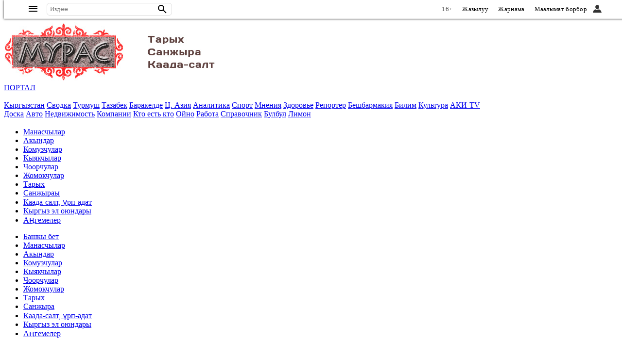

--- FILE ---
content_type: text/html; charset=utf-8
request_url: https://muras.turmush.kg/cat:9
body_size: 82174
content:
<!DOCTYPE html>
<html lang="kg" data-version="2">
<head>
    <title>Мурас - Баракелде</title>
    <meta http-equiv="content-type" content="text/html; charset=utf-8"/>
    <script src="//static.akipress.org/plugin/jquery/jquery-1.7.1.min.js"></script>
    <link type="image/x-icon" href="//static.akipress.org/aimak.kg/turmush_favicon.png" rel="icon">
    <!--    <link rel="icon" href="http://barakelde.org/favicon.png" type="image/png">-->
    <link rel="stylesheet" href="/uiall-font/fontello_all/css/fontello.css" type="text/css" media="all"/>
    <!--[if IE 7]>
    <link rel="stylesheet" href="/uiall-font/fontello_all/css/fontello-ie7.css">
    <![endif]-->
    <link rel="stylesheet" href="//akipress.org/uiall-font/usernews/style/muras-style.css" type="text/css" media="all">
    <meta property="og:image" content="http://reporter.akipress.org/ui-img/akipress_social_logo.jpg"/>
    <!--    <meta name="viewport" content="width=device-width, initial-scale=1, maximum-scale=1, user-scalable=no">-->
    <meta name="viewport" content="width=device-width, initial-scale=1">
    <script type='text/javascript'>
        var news = '';
        var api_id = '';
    </script>
    <script>
        (function (i, s, o, g, r, a, m) {
            i['GoogleAnalyticsObject'] = r;
            i[r] = i[r] || function () {
                (i[r].q = i[r].q || []).push(arguments)
            }, i[r].l = 1 * new Date();
            a = s.createElement(o),
                m = s.getElementsByTagName(o)[0];
            a.async = 1;
            a.src = g;
            m.parentNode.insertBefore(a, m)
        })(window, document, 'script', '//www.google-analytics.com/analytics.js', 'ga');
        ga('create', 'UA-179005-26', 'akipress.org');
        ga('send', 'pageview');
    </script>
    <script async defer crossorigin="anonymous" src="https://connect.facebook.net/ky_KG/sdk.js#xfbml=1&version=v7.0" nonce="MpvoJU80"></script>
    <script async src='//online.akipress.org/counter/?getjs&v1_3'></script>
        <link rel='stylesheet' href='/uiall-css/aki_cast/2/css.css?1'>
        <script type='text/javascript' src='/uiall-css/aki_cast/2/js.js?11'></script>
        <link rel='stylesheet' type='text/css' href='/uiall-css/aki_gallery/aki_gallery.css?1'>
        <script src='/uiall-css/aki_gallery/aki_gallery.js?11'></script>
            <script async src="https://www.googletagmanager.com/gtag/js?id=G-ZMW4L3KL6T"></script>
    <script>window.dataLayer = window.dataLayer || []; function gtag(){dataLayer.push(arguments);} gtag('js', new Date()); gtag('config', 'G-ZMW4L3KL6T');</script>
</head>
<body>
<script type="text/javascript">
    $(function() {
        const $menu = $('.l');
        $(document).mouseup(e => {
            if (!$menu.is(e.target) && $menu.has(e.target).length === 0) { // if the target of the click isn't the container nor a descendant of the container
                 $menu.find(".openCloseElem").each(function () {
                    document.getElementById(this.id).classList.add('nav-hide');
                });
            }
        });
	$(".openCloseElemBtn").click(function () { 
		var elem = $(this).next().attr("id");
            	var menuElem = document.getElementById(elem);
          	if(menuElem.className.indexOf('nav-hide') > 0) {
			$menu.find(".openCloseElem").each(function () {
                    		document.getElementById(this.id).classList.add('nav-hide');
                	});
-               	menuElem.classList.remove('nav-hide');
		} else {            
            		menuElem.classList.add('nav-hide');
          	}
        });
        /*$menu.mouseenter(function () {
            var elem = $(this).find(".openCloseElem").attr("id");
            var menuElem = document.getElementById(elem);
            menuElem.classList.remove('nav-hide');
        });
        $('.l').mouseleave(function () {
            var elem = $(this).find(".openCloseElem").attr("id");
            var menuElem = document.getElementById(elem);
            menuElem.classList.add('nav-hide');
        });*/
        var searchFieldWidth = 180;
        $(".crosstop-search input[type=text]").focusin(function () {
            if($(window).width() < 740) {
                $(".crosstop-search").animate({
                    "width": "100%",
                    "margin-left": 0
                });
                $(".cl").css({display: "none"});
            }
        });
        $(".crosstop-search input[type=text]").focusout(function (){
            if($(window).width() < 740) {
                $(".crosstop-search").animate({
                    "width": searchFieldWidth + "px",
                    "margin-left": "38px"
                });
                $(".cl").css({display: "block"});
            }       
    		});
    });
</script>
<style>
	.crosstop ul, .crosstop ul li {
		padding: 0;
		margin: 0;
		list-style: none;
	}
	.crosstop ul a {
		color: #000;
		text-decoration: none;
	}
	.crosstop-fixed {
		height: 38px;
	}
    .crosstop {
        margin: 0 auto;
        width: 100%;
        position: fixed;
        z-index: 11;
        height: 38px;
        line-height: 38px;
        background-color: #fff;
        border-bottom: 1px solid #e6e6e6;
        font-family: opensans;
        font-size: 13px;
        top:0;
        box-shadow: 0 0 4px rgba(0,0,0,0.8);
    }
    .crosstopBody {
        max-width:1200px; 
        margin:0 auto;
        position: relative;
    }
    .crosstop ul.menuRight {
        display: flex;
        justify-content: flex-end;
        float: right;
    }
    .crosstop .iconInHeader .user {
        background-image: url("/uiall-img/whoiswho/userFilled.svg");
        height: 18px;
        position: absolute;
        top: 10px;
        width: 18px;
        background-repeat: no-repeat;
        background-size: contain;
        cursor: pointer;
        right: 25px;
    }
    .crosstop .iconInHeader:hover .user {
        background-image:url("/uiall-img/whoiswho/user.svg");
    }
    .crosstop ul.menuRight > li {
        border-bottom: medium none transparent;
        color: #333;
        font-size: 1em;
        height: auto;
        letter-spacing: 0.3px;
        padding: 0 10px;
        line-height: 38px;
        display: inline;
    }
    .crosstop ul.menuRight > li a:hover {
        border-bottom: 2px solid #333;
    }
    #crosstop-enter-form, #crosstopUserInfo {
        position: absolute;
        width: 250px;
        right: 0;
        background-color: #fff;
        border: 1px solid #e6e6e6;
        border-top-width: 0;
        overflow: hidden;
        padding: 0;
        top: 38px;
        z-index: 99;
        line-height:1.5;
    }
    #crosstop-enter-form > div{
        padding:10px;
        overflow:hidden;
    }
    #crosstop-enter-form input[type="text"], #crosstop-enter-form input[type="password"] {
        width: 100%;
        border: 1px solid #CCC;
        box-sizing: border-box;
        -moz-box-sizing: border-box;
        -webkit-box-sizing: border-box;
        -ms-box-sizing: border-box;
        padding: 5px 10px;
        margin:5px 0;
        border-radius: 4px;
        -moz-border-radius: 4px;
        -webkit-border-radius: 4px;
        -khtml-border-radius: 4px;
    }
    #crosstop-enter-form input[type="submit"]{
        background: #d32323;
        color: white;
        float: left;
        padding: 10px 15px;
        border: none;
    }
    #crosstop-enter-form input[type="submit"]:hover{
        background: #FC7573;
    }
    #crosstop-enter-form > div > div{
        float:right;
    }
    #crosstop-enter-form > div > div > div > a{
        font-size: 11px!important;
        line-height: 1.5;
    }
    .crosstop-search {
        float: left;
        margin: 6px 0 6px 38px;   
        width: 250px;
	line-height: 1;
    }
    .crosstop-search form {
        -webkit-box-sizing: border-box;
        -moz-box-sizing: border-box;
        box-sizing: border-box;
        margin: 0;
        background: transparent;
        position: relative;
        line-height: 16px;
        color: #000;
        display: inline-block;
        width:100%;
    }
    .crosstop-search input[type="text"] {
        font-family: inherit;
        font-size: 1em;
        line-height: 18px;
        display: inline-block;
        padding: 3px 0 3px 6px;
        border: 1px solid #ddd;
        border-radius: 6px;
        width: 100%;
        background-color: #fff;
    }
    .crosstop-search button {
        display: inline-block;
        position: absolute;
        top: 1px;
        right: 0;
        vertical-align: middle;
        overflow: visible;
        background: transparent;
        border: 0 none;
        margin: 0;
        padding: 0;
        cursor: pointer;
        outline: 0;
        -webkit-appearance: button;
    }
    .crosstop .nav svg { width:24px; height:24px; }
    .crosstop .nav button, .crosstop .iconInHeader {
        position: absolute;
        z-index: 1;
        overflow: visible;
        background: transparent;
        border: 0 none;
        padding: 0;
        cursor: pointer;
        outline: 0;
        -webkit-appearance: button;
        height: 38px;
        width: 50px;
        margin: 0 0 0 -15px;
        line-height: 1;
    }
    .crosstop .nav .sr-only {
        position: absolute;
        width: 1px;
        height: 1px;
        margin: -1px;
        overflow: hidden;
        padding: 0;
        border: 0 none;
        clip: rect(0px,0px,0px,0px);
    }
    .crosstop .nav .projects-nav {
        width: 500px;
        max-width: 100%;
        max-height: 100%;
        position: absolute;
        top: 38px;
        left: 0;
        z-index: 1;
    }
    .crosstop .nav ul.menu-row {
        margin: 0;
        padding: 14px 10px 4px;
        border: 1px solid rgba(97,97,97,0.2);
        overflow: hidden;
        background-color:#fff;
    }
    .crosstop .nav ul.menu-row:first-child {
        border-bottom: 1px solid #e6e6e6;
        border-top: none;
    }
    .crosstop .nav ul.menu-row:last-child {
        padding-top: 8px;
        padding-bottom: 10px;
        border-top: none;
    }
    .crosstop .nav ul.menu-row li {
        float: left;
        width: 50%;
    }
    .crosstop .nav ul.menu-row a, #crosstopUserInfo ul li {
        color: #616161;
        display: block;
        padding: 4px 0;
        margin: 0 8px;
        line-height: 22px;
    }
    .crosstop .nav ul.menu-row a:hover {
        color: #333;
    }
    .crosstop .nav-hide {
        display: none;
    }
    .crosstop .av {
        width: auto;
        height: 36px;
        border-radius: 50%;
        margin: 2px;
        cursor: pointer;
    }
    #crosstopUserInfo {
        width: auto;
        padding: 10px;
    }
    .crosstop .bold {
        font-weight: bold;
    }
    .crosstop .age {
    	color: #666!important;
    }
@font-face {font-family:"opensans";font-weight: normal;src: url(https://static.akipress.org/uiall-font/fonts/wfo-OpenSans-Regular.woff);font-display: swap;}
@font-face {font-family:"opensans";font-weight: bold;src: url(https://static.akipress.org/uiall-font/fonts/wfo-OpenSans-Bold.woff);font-display: swap;}
@font-face {font-family:"opensans";font-style:italic;src: url(https://static.akipress.org/uiall-font/fonts/wfo-OpenSans-Italic.woff);font-display: swap;}
    @media (max-width: 1500px) {
        .crosstopBody { width: 100%; }
        .crosstopBody > div { margin: 0 10px; }
         
    }
    @media (max-width: 1040px) {
        .hideLink { display: none!important; }
    }
    @media (max-width: 740px) {
        .crosstop-search { width: 130px; }
    }

</style>
<div class='crosstop-fixed'><div class='crosstop'>
<div class='crosstopBody'>
<div>
<div class='nav l cl'>                
	<button class='openCloseElemBtn'><svg viewBox='0 0 24 24' xmlns='http://www.w3.org/2000/svg'><path d='M0 0h24v24H0z' fill='none'></path><path d='M3 18h18v-2H3v2zm0-5h18v-2H3v2zm0-7v2h18V6H3z'></path></svg></button>
	<div class='projects-nav nav-hide openCloseElem' id='crosstopMenu'>
		<ul class='menu-row'>
			<li><a href='//akipress.org/kg/?place=crosstop'>Портал</a></li>
                        <li><a href='//kg.akipress.org/?place=crosstop'>Кыргызстан</a></li>
                        <li><a href='//svodka.akipress.org/?place=crosstop'>Сводка</a></li>
                        <li><a href='//www.turmush.kg/ru/?place=crosstop'>Турмуш</a></li>
                        <li><a href='//www.tazabek.kg/?place=crosstop'>Tazabek</a></li>
                        <li><a href='//www.ca-news.org/?place=crosstop'>Ц. Азия</a></li>
                        <li><a href='//analitika.akipress.org/?place=crosstop'>Аналитика</a></li>
                        <li><a href='//sport.akipress.org/?place=crosstop'>Спорт</a></li>
                        <li><a href='//www.limon.kg/?place=crosstop'>Лимон</a></li>
                        <li><a href='//zdorovie.akipress.org/?place=crosstop'>Здоровье</a></li>
                        <li><a href='//culture.akipress.org/?place=crosstop'>Культура</a></li>
                        <li><a href='//bilim.akipress.org/ru/?place=crosstop'>Билим</a></li>
                        <li><a href='//reporter.akipress.org/?place=crosstop'>Репортер</a></li>
                        <li><a href='//skazki.akipress.org/?place=crosstop'>Бешбармакия</a></li>
                        <li><a href='//eco.akipress.org/?place=crosstop'>Экология</a></li>
                        <li><a href='//akipress.com/?place=crosstop'>News</a></li>
                </ul>
		<ul class='menu-row'>
			<li><a href='//doska.kg/?place=crosstop'>Доска</a></li>
                        <li><a href='//auto.doska.kg/?place=crosstop'>Авто</a></li>
                            <li><a href='//www.doska.kg/rubrica:117/?place=crosstop' target='_blank'>Недвижимость</a></li>
                            <li><a href='//www.tazabek.kg/profiles/?place=crosstop' target='_blank'>Компании</a></li>
                        <li><a href='//who.ca-news.org/?place=crosstop'>Кто есть кто</a></li>
                        <li><a href='//mnenie.akipress.org/?place=crosstop'>Мнения читателей</a></li>
                        <li><a href='//akipress.org/oino/?place=crosstop'>Ойно</a></li>
                        <li><a href='//resume.doska.kg/?place=crosstop'>Работа</a></li>
                            <li><a href='//yellowpages.akipress.org/?place=crosstop' target='_blank'>Справочник</a></li>
                        <li><a href='//tv.akipress.org/?place=crosstop'>АКИ-TV</a></li>
                        <li><a href='//barakelde.org/?place=crosstop'>Баракелде</a></li>
                        <li><a href='//bulbul.kg/?place=crosstop'>Булбул</a></li>
                        <li><a href='//subscribe.akipress.org/?place=crosstop'>Жазылуу</a></li>
                        <li><a href='http://reklama.akipress.org/price:2#child_20'>Жарнама</a></li>
                        <li><a href='//presscenter.akipress.org/?place=crosstop'>Маалымат борбор</a></li>
                        
								
								
		</ul>
	</div>
</div>

<div  class='crosstop-search'><form method='POST' action='/cat:9'><input type='text' name='find' placeholder='Издөө' value=''><button title='Издөө' type='submit' role='button'><svg style='width:24px;height:24px;display:block;' viewBox='0 0 24 24' xmlns='http://www.w3.org/2000/svg'><path d='M9.5,3A6.5,6.5 0 0,1 16,9.5C16,11.11 15.41,12.59 14.44,13.73L14.71,14H15.5L20.5,19L19,20.5L14,15.5V14.71L13.73,14.44C12.59,15.41 11.11,16 9.5,16A6.5,6.5 0 0,1 3,9.5A6.5,6.5 0 0,1 9.5,3M9.5,5C7,5 5,7 5,9.5C5,12 7,14 9.5,14C12,14 14,12 14,9.5C14,7 12,5 9.5,5Z'></path></svg></button></form></div>
<ul class='menuRight'>
	<li class='cl age'>16+</li>
	<li class='hideLink'><a href='//subscribe.akipress.org/?place=crosstop'>Жазылуу</a></li>
	<li class='hideLink'><a href='http://reklama.akipress.org/price:2#child_20'>Жарнама</a></li>
	<li class='hideLink'><a href='//presscenter.akipress.org/?place=crosstop'>Маалымат борбор</a></li>
   
	
	
	 <li class='l cl'>
		<button class='iconInHeader openCloseElemBtn'><span class='user'></span></button> 
		<div id='crosstopAuth' class='openCloseElem nav-hide'>            
			<form id='crosstop-enter-form' method='POST' action='/yellow.aki/regauth1.php'>
				<input type='hidden' name='_import_redirect' value='muras.turmush.kg/cat:9'>
				<div>
					<input type='text' name='_am' placeholder='Email' value=''>
				 	<input type='password' name='_ap' placeholder='Сыр белги' value=''>
					<p style='margin: 5px 0;'><input type='checkbox' name='_ar' >Бөлөк компьютер</p>
					<input type='submit' class='crosstop-auth' value='Кирүү'> 
					<div>
						<div><a href='/cat:9/account/#forg'>Паролду унуттунузбу?</a></div>
						<div><a href='/cat:9/account/#reg'>Каттoо</a></div>
					</div>
					<div style='clear: both'></div>
				</div>				
			</form>
		</div>						
	</li>
</ul>
</div>
</div>
</div>
</div>

<div id="wrapper">

    <!-- Header -->
    <div id="header">
        <a href='/' title="Мурас">
            <img src="//static.akipress.org/img/barakelde/logo.jpg">
        </a>
    </div>
    <!-- end Header -->

    	<div class="crossprj-c1"><div class="crossprj1">
		<a href="http://akipress.org/" class="crossprj1-main">ПОРТАЛ</a>
		<div class="crossprj1-arrow">&nbsp;</div>
		<a href="http://kg.akipress.org/" target="_blank" class="crossprj1-link crossprj1-link-noborder">Кыргызстан</a>
		<a href="http://svodka.akipress.org/" target="_blank" class="crossprj1-link">Сводка</a>
		<a href="http://www.turmush.kg/ru/" target="_blank" class="crossprj1-link">Турмуш</a>
		<a href="http://www.tazabek.kg/" target="_blank" class="crossprj1-link">Тазабек</a>
		<a href="http://www.barakelde.org/" target="_blank" class="crossprj1-link">Баракелде</a>
		<a href="http://centralasia.media/" target="_blank" class="crossprj1-link">Ц. Азия</a>
		<a href="http://analitika.akipress.org/" target="_blank" class="crossprj1-link">Аналитика</a>
		<a href="http://sport.akipress.org/" target="_blank" class="crossprj1-link">Спорт</a>
		<a href="http://mnenie.akipress.org/" target="_blank" class="crossprj1-link">Мнения</a>
		<a href="http://zdorovie.akipress.org/" target="_blank" class="crossprj1-link">Здоровье</a>
		<a href="http://reporter.akipress.org/" target="_blank" class="crossprj1-link">Репортер</a>
		<a href="http://skazki.akipress.org/" target="_blank" class="crossprj1-link">Бешбармакия</a>
		<a href="http://bilim.akipress.org/ru/" target="_blank" class="crossprj1-link">Билим</a>
		<a href="http://culture.akipress.org/" target="_blank" class="crossprj1-link">Культура</a>
		<a href="http://tv.akipress.org/" target="_blank" class="crossprj1-link">АКИ-TV</a>
		<div style="clear:both;"></div>
	</div></div>

	<div class="crossprj-c1"><div class="crossprj2">
		<a href="http://www.doska.kg/" target="_blank">Доска</a>
		<a href="http://auto.doska.kg/" target="_blank">Авто</a>
		<a href="http://www.doska.kg/cat:117/" target="_blank">Недвижимость</a>
		<a href="http://profiles.tazabek.kg/" target="_blank">Компании</a>
		<a href="http://who.ca-news.org/" target="_blank">Кто есть кто</a>
		<a href="http://akipress.org/oino/" target="_blank">Ойно</a>
		<a href="http://resume.doska.kg/" target="_blank">Работа</a>
		<a href="http://yellowpages.akipress.org/" target="_blank">Справочник</a>
		<a href="http://www.bulbul.kg/" target="_blank">Булбул</a>
		<a href="http://www.limon.kg/" target="_blank">Лимон</a>
		<div style="clear:both;"></div>
	</div></div>

    <!-- Response menu -->
    <div class="nav-primary">
        <h3>
            <div></div>
            <div></div>
            <div></div>
        </h3>
        <ul>
            <li><a href="/cat:11">Манасчылар</a></li>
            <li><a href="/cat:1">Акындар</a></li>
            <li><a href="/cat:2">Комузчулар</a></li>
            <li><a href="/cat:3">Кыякчылар</a></li>
            <li><a href="/cat:4">Чоорчулар</a></li>
            <li><a href="/cat:5">Жомокчулар</a></li>
            <li><a href="/cat:6">Тарых</a></li>
            <li><a href="/cat:7">Санжыраы</a></li>
            <li><a href="/cat:8">Каада-салт, үрп-адат</a></li>
            <li><a href="/cat:9">Кыргыз эл оюндары</a></li>
            <li><a href="/cat:10">Аңгемелер</a></li>
                    </ul>
    </div>
    <!-- End Response menu -->

    <!-- Content -->
    <div id="content">
        <!-- Левый сайдбар-->
        <div id="left-sidebar" class="block">
            <div class="cat-name sidebar-block">
                <ul>
                    <li><a href="/">Башкы бет</a></li>
                    <li><a href="/cat:11/">Манасчылар</a></li>
                    <li><a href="/cat:1">Акындар</a></li>
                    <li><a href="/cat:2">Комузчулар</a></li>
                    <li><a href="/cat:3">Кыякчылар</a></li>
                    <li><a href="/cat:4">Чоорчулар</a></li>
                    <li><a href="/cat:5">Жомокчулар</a></li>
                    <li><a href="/cat:6">Тарых</a></li>
                    <li><a href="/cat:7">Санжыра</a></li>
                    <li><a href="/cat:8">Каада-салт, үрп-адат</a></li>
                    <li><a href="/cat:9">Кыргыз эл оюндары</a></li>
                    <li><a href="/cat:10">Аңгемелер</a></li>
                </ul>
            </div>
            <div class="cat-name sidebar-block">
                <h3 class="sidebar-block-title">Категориялар</h3>
                <ul>
                    <li><a href="http://muras.turmush.kg">Мурас</a></li>
                    <li><a href="http://oipikir.turmush.kg">Ой - пикир</a></li>
                    <li><a href="http://mnenie.akipress.org">Мнения</a>
                    <li><a href="http://kgcode.akipress.org">Код кыргызов</a></li>
                    <li><a href="http://kghistory.akipress.org">История Кыргызстана и кыргызов</a></li>
                </ul>
            </div>

            <!-- Блок отсортированные по просмотром и комментариям -->
                        <div class='sidebar-block'>
                <div id="tabs" class="tab1">
                    <!--                    <a href="#" class="tab1"><span>Коп окулду</span></a>-->
                    <!--                    <a href="#" class="tab2"><span>Талкууланды</span></a>-->

                    <div style="clear: both"></div>
                    <div class="tab1">
                        <div class='row-sidebar-block'>
          <div class='lnews-date'>28.02.2018</div>
          <a href='//muras.turmush.kg/unews/un_post:10539/?from=muras&place=rblock'>
            <div class='lnews-author'>Ташманбет Кененсариев</div>
            <div class='lnews-title'>Нүсүп Миңбашы: Мамлекеттик ишмер жана тарыхый инсан (1-макала)</div>
          </a>
          <div class='count-info'>
            
           <i class='icon-eye-outline views'>582721</i>
          </div>
          </div><div class='row-sidebar-block'>
          <div class='lnews-date'>28.02.2018</div>
          <a href='//muras.turmush.kg/unews/un_post:10540/?from=muras&place=rblock'>
            <div class='lnews-author'>Ташманбет Кененсариев</div>
            <div class='lnews-title'>Нүсүп Миңбашы: Мамлекеттик ишмер жана тарыхый инсан (2-макала)</div>
          </a>
          <div class='count-info'>
            
           <i class='icon-eye-outline views'>577157</i>
          </div>
          </div><div class='row-sidebar-block'>
          <div class='lnews-date'>06.10.2023</div>
          <a href='//muras.turmush.kg/unews/un_post:35792/?from=muras&place=rblock'>
            <div class='lnews-author'>Орунбай Ахмедов, тарыхчы</div>
            <div class='lnews-title'>Чапкылдыктар баяны</div>
          </a>
          <div class='count-info'>
            
           <i class='icon-eye-outline views'>484669</i>
          </div>
          </div><div class='row-sidebar-block'>
          <div class='lnews-date'>22.04.2021</div>
          <a href='//muras.turmush.kg/unews/un_post:21286/?from=muras&place=rblock'>
            <div class='lnews-author'>Ахмедов Орунбай Козубаевич</div>
            <div class='lnews-title'>Курманбек баатыр жана «Курманбек» эпосу</div>
          </a>
          <div class='count-info'>
            
           <i class='icon-eye-outline views'>405100</i>
          </div>
          </div><div class='row-sidebar-block'>
          <div class='lnews-date'>16.02.2021</div>
          <a href='//muras.turmush.kg/unews/un_post:19122/?from=muras&place=rblock'>
            <div class='lnews-author'>Закирбек Эралиев</div>
            <div class='lnews-title'>Жусуп Баласагын жана Абулкасим Фердауси</div>
          </a>
          <div class='count-info'>
            
           <i class='icon-eye-outline views'>355492</i>
          </div>
          </div><div class='row-sidebar-block'>
          <div class='lnews-date'>03.12.2020</div>
          <a href='//muras.turmush.kg/unews/un_post:18469/?from=muras&place=rblock'>
            <div class='lnews-author'>Саясат илимдеринин доктору, коомдук ишмер Ж.Сааданбеков</div>
            <div class='lnews-title'><b>Мурас</b>:Манастын философиясы</div>
          </a>
          <div class='count-info'>
            
           <i class='icon-eye-outline views'>347957</i>
          </div>
          </div>                    </div>
                </div>
            </div>
        </div>

        <!-- правый сайдбар -->
        <div id="right-sidebar" class="block">

            <!-- Блок с кнопка добавить свою новость -->
                            <div class='sidebar-block add-mnenie-block'>
                    <a href="/unews/un_add" class="link-bth">Пикир кошуу</a>
                </div>
            
            <!-- Статьи автора -->
            
            <!-- БЛок авторы -->
            <div class='sidebar-block'>
                <h3 class='sidebar-block-title'>Авторлор</h3><div>
        <a href='/find:Кыргыздын улуттук оюндары:/author''>
        <div>Кыргыздын улуттук оюндары: <span class='badge'>21</span></div>
        </a><br/>
        </div>
    <div>
        <a href='/find:Белек Солтоноев/author''>
        <div>Белек Солтоноев <span class='badge'>11</span></div>
        </a><br/>
        </div>
    <div>
        <a href='/unews/un_user:87674480'>
        <div>Кыргыйбек Молдожунусов <span class='badge'>10</span></div>
        </a><br/>
        </div>
    <div>
        <a href='/find:Т.Кененсариев, тарых илимдеринин доктору, профессор/author''>
        <div>Т.Кененсариев, тарых илимдеринин доктору, профессор <span class='badge'>10</span></div>
        </a><br/>
        </div>
    <div>
        <a href='/find:Зарлык Бекбоев/author''>
        <div>Зарлык Бекбоев <span class='badge'>8</span></div>
        </a><br/>
        </div>
    <div>
        <a href='/find:Кайнарбек Бийлибаев/author''>
        <div>Кайнарбек Бийлибаев <span class='badge'>8</span></div>
        </a><br/>
        </div>
    <div>
        <a href='/unews/un_user:87675576'>
        <div>Кайнарбек Бийлибаев <span class='badge'>7</span></div>
        </a><br/>
        </div>
    <div>
        <a href='/unews/un_user:10029498'>
        <div>Кайырбек Конурбаев <span class='badge'>6</span></div>
        </a><br/>
        </div>
    <div>
        <a href='/find:Санжырачы Үсөйүн ажы/author''>
        <div>Санжырачы Үсөйүн ажы <span class='badge'>6</span></div>
        </a><br/>
        </div>
    <div>
        <a href='/find:Байас Турал/author''>
        <div>Байас Турал <span class='badge'>5</span></div>
        </a><br/>
        </div>
    <div class='btn-link'><a href='/unews/un_user'>бардык авторлор</a></div>            </div>

            <!-- Блок  Последние статьи  -->
            <!--            -->            <!--            -->            <!--                <div class="sidebar-block">-->
            <!--                    -->            <!--                </div>-->
            <!--            -->
                                        <div class="sidebar-block">
                    <h3 class='sidebar-block-title'><a href="//oipikir.barakelde.org/?from=muras&place=rblock">Ой - пикир</a></h3><div class='row-sidebar-block'>
          <div class='lnews-date'>15.04.2023</div>
          <a href='//oipikir.turmush.kg/unews/un_post:30644/?from=muras&place=rblock'>
            <div class='lnews-author'>Айбек Шамшыкеев</div>
            <div class='lnews-title'>Улуттук илимдер академиясына урулган сокку- өлкөнүн өнүгүүсүнө тоодой тосколдук жаратат</div>
          </a>
          <div class='count-info'>
            
           <i class='icon-eye-outline views'>367863</i>
          </div>
          </div><div class='row-sidebar-block'>
          <div class='lnews-date'>17.08.2022</div>
          <a href='//oipikir.turmush.kg/unews/un_post:24823/?from=muras&place=rblock'>
            <div class='lnews-author'>Маркабай Ааматов</div>
            <div class='lnews-title'>Өзөк өрттөгөн өкүт. Тилек Мураталиевди эскерүү-эссе</div>
          </a>
          <div class='count-info'>
            
           <i class='icon-eye-outline views'>335914</i>
          </div>
          </div><div class='row-sidebar-block'>
          <div class='lnews-date'>14.08.2024</div>
          <a href='//oipikir.turmush.kg/unews/un_post:40792/?from=muras&place=rblock'>
            <div class='lnews-author'>Калдыбаева Айчүрөк Токтополотовна</div>
            <div class='lnews-title'>Алтын сертификат бүтүрүүчүлөрдүн сапарынын аягы эмес, башталышы</div>
          </a>
          <div class='count-info'>
            
           <i class='icon-eye-outline views'>304559</i>
          </div>
          </div><div class='row-sidebar-block'>
          <div class='lnews-date'>24.10.2024</div>
          <a href='//oipikir.turmush.kg/unews/un_post:41502/?from=muras&place=rblock'>
            <div class='lnews-author'>Аманалиев Урмат Олжобекович</div>
            <div class='lnews-title'>Мамлекетти өнүктүрүүнүн негизги күчү мамлекеттик аппараттын эффективдүүлүгүн жогорулатуу: Көйгөйлөр жана аларды чечүүнүн жолдору</div>
          </a>
          <div class='count-info'>
            
           <i class='icon-eye-outline views'>298677</i>
          </div>
          </div>                </div>
            
                                        <div class="sidebar-block">
                    <h3 class='sidebar-block-title'><a href="//kghistory.akipress.org/?from=muras&place=rblock">История Кыргызстана и кыргызов</a></h3><div class='row-sidebar-block'>
          <div class='lnews-date'>10.01.2023</div>
          <a href='//kghistory.akipress.org/unews/un_post:25877/?from=muras&place=rblock'>
            <div class='lnews-author'>Майкл Дромпп</div>
            <div class='lnews-title'>Енисейские кыргызы с древнейших времен до монгольского завоевания</div>
          </a>
          <div class='count-info'>
            
           <i class='icon-eye-outline views'>157584</i>
          </div>
          </div><div class='row-sidebar-block'>
          <div class='lnews-date'>02.04.2023</div>
          <a href='//kghistory.akipress.org/unews/un_post:1788/?from=muras&place=rblock'>
            <div class='lnews-author'>Азамат Казакбаев</div>
            <div class='lnews-title'>К этимологии слов, обозначающих спортивные виды борьбы у кыргызов</div>
          </a>
          <div class='count-info'>
            
           <i class='icon-eye-outline views'>141893</i>
          </div>
          </div><div class='row-sidebar-block'>
          <div class='lnews-date'>01.02.2023</div>
          <a href='//kghistory.akipress.org/unews/un_post:26091/?from=muras&place=rblock'>
            <div class='lnews-author'>Майкл Дромпп</div>
            <div class='lnews-title'>Нарушение орхонской традиции: Присоединение кыргызов к енисейскому региону после 840 года н.э.</div>
          </a>
          <div class='count-info'>
            
           <i class='icon-eye-outline views'>58991</i>
          </div>
          </div><div class='row-sidebar-block'>
          <div class='lnews-date'>30.05.2024</div>
          <a href='//kghistory.akipress.org/unews/un_post:38687/?from=muras&place=rblock'>
            <div class='lnews-author'>Кыргыйбек Молдожунусов</div>
            <div class='lnews-title'>Кыргыз элинин тарыхын узарткан эң эски тарыхый булак: «Му Тяньцзы Чжуань»</div>
          </a>
          <div class='count-info'>
            
           <i class='icon-eye-outline views'>24845</i>
          </div>
          </div>                </div>
            
            <!--            -->            <!--            -->            <!--                <div class="sidebar-block">-->
            <!--                    -->            <!--                </div>-->
            <!--            -->
            <!-- Блок  Последние статьи - Код кыргызов  -->
            <!--            -->            <!--            -->            <!--                <div class="sidebar-block">-->
            <!--                    -->            <!--                </div>-->
            <!--            -->
                                        <div class="sidebar-block">
                    <h3 class='sidebar-block-title'><a href="//kgcode.akipress.org/?from=muras&place=rblock">Код кыргызов</a></h3><div class='row-sidebar-block'>
          <div class='lnews-date'>12.05.2023</div>
          <a href='//kgcode.akipress.org/unews/un_post:31248/?from=muras&place=rblock'>
            <div class='lnews-author'>Асылбек Эшиев</div>
            <div class='lnews-title'>Высший воинский титул в эпосе «Манас»</div>
          </a>
          <div class='count-info'>
            
           <i class='icon-eye-outline views'>188335</i>
          </div>
          </div><div class='row-sidebar-block'>
          <div class='lnews-date'>03.02.2023</div>
          <a href='//kgcode.akipress.org/unews/un_post:26227/?from=muras&place=rblock'>
            <div class='lnews-author'>Асылбек Эшиев</div>
            <div class='lnews-title'>110-й свиток «Исторических записок» Сыма Чияна (145-? гг. до н.э.) в новой кыргызской редакции</div>
          </a>
          <div class='count-info'>
            
           <i class='icon-eye-outline views'>70128</i>
          </div>
          </div><div class='row-sidebar-block'>
          <div class='lnews-date'>18.04.2023</div>
          <a href='//kgcode.akipress.org/unews/un_post:30692/?from=muras&place=rblock'>
            <div class='lnews-author'>Асылбек Эшиев</div>
            <div class='lnews-title'>Молдо Нияздын «Санат дигарасттары» тарыхый-этнографиялык булак катары</div>
          </a>
          <div class='count-info'>
            
           <i class='icon-eye-outline views'>52901</i>
          </div>
          </div><div class='row-sidebar-block'>
          <div class='lnews-date'>03.03.2023</div>
          <a href='//kgcode.akipress.org/unews/un_post:29586/?from=muras&place=rblock'>
            <div class='lnews-author'>Асылбек Эшиев</div>
            <div class='lnews-title'>Островерхий войлочный головной убор</div>
          </a>
          <div class='count-info'>
            
           <i class='icon-eye-outline views'>48177</i>
          </div>
          </div>                </div>
            

        </div>
 

      <div id="center-content">

      <!-- Центральный блок -->
      <div class='news_list'>
        <div class='rowsSliderNews'>
          <div class='date'><span>18.08.2011</span>
          <div class='crossprj1-arrow'>&nbsp;</div>
          </div>
          <a href='/unews/un_post:2861'>
            <b>Кыргыздын улуттук оюндары:</b>
            <div>Опол</div>
          </a>
          <div class='count-info'>
              
                <i class='icon-eye-outline'>24364</i>
          </div>
        </div>
    
        <div class='rowsSliderNews'>
          <div class='date'><span>08.08.2011</span>
          <div class='crossprj1-arrow'>&nbsp;</div>
          </div>
          <a href='/unews/un_post:2848'>
            <b>Кыргыздын улуттук оюндары:</b>
            <div>Корозчо урушмай</div>
          </a>
          <div class='count-info'>
              
                <i class='icon-eye-outline'>24474</i>
          </div>
        </div>
    
        <div class='rowsSliderNews'>
          <div class='date'><span>05.07.2011</span>
          <div class='crossprj1-arrow'>&nbsp;</div>
          </div>
          <a href='/unews/un_post:2824'>
            <b>Кыргыздын улуттук оюндары:</b>
            <div>Чикилдек</div>
          </a>
          <div class='count-info'>
              
                <i class='icon-eye-outline'>26274</i>
          </div>
        </div>
    
        <div class='rowsSliderNews'>
          <div class='date'><span>05.07.2011</span>
          <div class='crossprj1-arrow'>&nbsp;</div>
          </div>
          <a href='/unews/un_post:2821'>
            <b>Кыргыздын улуттук оюндары:</b>
            <div>Токол эчки</div>
          </a>
          <div class='count-info'>
              
                <i class='icon-eye-outline'>55888</i>
          </div>
        </div>
    
        <div class='rowsSliderNews'>
          <div class='date'><span>22.06.2011</span>
          <div class='crossprj1-arrow'>&nbsp;</div>
          </div>
          <a href='/unews/un_post:2803'>
            <b>Кыргыздын улуттук оюндары:</b>
            <div>Бут тепсемей</div>
          </a>
          <div class='count-info'>
              
                <i class='icon-eye-outline'>26855</i>
          </div>
        </div>
    
        <div class='rowsSliderNews'>
          <div class='date'><span>20.06.2011</span>
          <div class='crossprj1-arrow'>&nbsp;</div>
          </div>
          <a href='/unews/un_post:2795'>
            <b>Кыргыздын улуттук оюндары:</b>
            <div>Кыл аркан салмай</div>
          </a>
          <div class='count-info'>
              
                <i class='icon-eye-outline'>23761</i>
          </div>
        </div>
    
        <div class='rowsSliderNews'>
          <div class='date'><span>17.06.2011</span>
          <div class='crossprj1-arrow'>&nbsp;</div>
          </div>
          <a href='/unews/un_post:2790'>
            <b>Кыргыздын улуттук оюндары:</b>
            <div>Тушоо кесмей</div>
          </a>
          <div class='count-info'>
              
                <i class='icon-eye-outline'>25255</i>
          </div>
        </div>
    
        <div class='rowsSliderNews'>
          <div class='date'><span>16.06.2011</span>
          <div class='crossprj1-arrow'>&nbsp;</div>
          </div>
          <a href='/unews/un_post:2785'>
            <b>Кыргыздын улуттук оюндары:</b>
            <div>Теке чабыш</div>
          </a>
          <div class='count-info'>
              
                <i class='icon-eye-outline'>24946</i>
          </div>
        </div>
    
        <div class='rowsSliderNews'>
          <div class='date'><span>16.06.2011</span>
          <div class='crossprj1-arrow'>&nbsp;</div>
          </div>
          <a href='/unews/un_post:2783'>
            <b>Кыргыздын улуттук оюндары:</b>
            <div>Ат үстүндө куржун эңмей</div>
          </a>
          <div class='count-info'>
              
                <i class='icon-eye-outline'>31949</i>
          </div>
        </div>
    
        <div class='rowsSliderNews'>
          <div class='date'><span>15.06.2011</span>
          <div class='crossprj1-arrow'>&nbsp;</div>
          </div>
          <a href='/unews/un_post:2777'>
            <b>Кыргыздын улуттук оюндары:</b>
            <div>Укурук салмай</div>
          </a>
          <div class='count-info'>
              
                <i class='icon-eye-outline'>26772</i>
          </div>
        </div>
    
        <div class='rowsSliderNews'>
          <div class='date'><span>13.06.2011</span>
          <div class='crossprj1-arrow'>&nbsp;</div>
          </div>
          <a href='/unews/un_post:2772'>
            <b>Кыргыздын улуттук оюндары:</b>
            <div>Улак тартыш</div>
          </a>
          <div class='count-info'>
              
                <i class='icon-eye-outline'>28298</i>
          </div>
        </div>
    
        <div class='rowsSliderNews'>
          <div class='date'><span>13.06.2011</span>
          <div class='crossprj1-arrow'>&nbsp;</div>
          </div>
          <a href='/unews/un_post:2770'>
            <b>Кыргыздын улуттук оюндары:</b>
            <div>Элечек чечмей </div>
          </a>
          <div class='count-info'>
              
                <i class='icon-eye-outline'>23453</i>
          </div>
        </div>
    
        <div class='rowsSliderNews'>
          <div class='date'><span>07.06.2011</span>
          <div class='crossprj1-arrow'>&nbsp;</div>
          </div>
          <a href='/unews/un_post:2758'>
            <b>Кыргыздын улуттук оюндары:</b>
            <div>Сөөк сындырмай</div>
          </a>
          <div class='count-info'>
              
                <i class='icon-eye-outline'>23775</i>
          </div>
        </div>
    
        <div class='rowsSliderNews'>
          <div class='date'><span>06.06.2011</span>
          <div class='crossprj1-arrow'>&nbsp;</div>
          </div>
          <a href='/unews/un_post:2751'>
            <b>Кыргыздын улуттук оюндары:</b>
            <div>Жорго салыш</div>
          </a>
          <div class='count-info'>
              
                <i class='icon-eye-outline'>28545</i>
          </div>
        </div>
    
        <div class='rowsSliderNews'>
          <div class='date'><span>06.06.2011</span>
          <div class='crossprj1-arrow'>&nbsp;</div>
          </div>
          <a href='/unews/un_post:2748'>
            <b>Кыргыздын улуттук оюндары:</b>
            <div>Тогуз коргоол</div>
          </a>
          <div class='count-info'>
              
                <i class='icon-eye-outline'>41534</i>
          </div>
        </div>
    
        <div class='rowsSliderNews'>
          <div class='date'><span>31.05.2011</span>
          <div class='crossprj1-arrow'>&nbsp;</div>
          </div>
          <a href='/unews/un_post:2737'>
            <b>Кыргыздын улуттук оюндары:</b>
            <div>Жамбы атмай</div>
          </a>
          <div class='count-info'>
              
                <i class='icon-eye-outline'>24053</i>
          </div>
        </div>
    
        <div class='rowsSliderNews'>
          <div class='date'><span>30.05.2011</span>
          <div class='crossprj1-arrow'>&nbsp;</div>
          </div>
          <a href='/unews/un_post:2733'>
            <b>Кыргыздын улуттук оюндары:</b>
            <div>Баш кийимди уруп түшүрмөй</div>
          </a>
          <div class='count-info'>
              
                <i class='icon-eye-outline'>24313</i>
          </div>
        </div>
    
        <div class='rowsSliderNews'>
          <div class='date'><span>30.05.2011</span>
          <div class='crossprj1-arrow'>&nbsp;</div>
          </div>
          <a href='/unews/un_post:2731'>
            <b>Кыргыздын улуттук оюндары:</b>
            <div>Тыйын эңмей</div>
          </a>
          <div class='count-info'>
              
                <i class='icon-eye-outline'>25778</i>
          </div>
        </div>
    
        <div class='rowsSliderNews'>
          <div class='date'><span>30.05.2011</span>
          <div class='crossprj1-arrow'>&nbsp;</div>
          </div>
          <a href='/unews/un_post:2728'>
            <b>Кыргыздын улуттук оюндары:</b>
            <div>Ордо</div>
          </a>
          <div class='count-info'>
              
                <i class='icon-eye-outline'>30538</i>
          </div>
        </div>
    
        <div class='rowsSliderNews'>
          <div class='date'><span>26.05.2011</span>
          <div class='crossprj1-arrow'>&nbsp;</div>
          </div>
          <a href='/unews/un_post:2724'>
            <b>Кыргыздын улуттук оюндары:</b>
            <div>Жоолук таштамай</div>
          </a>
          <div class='count-info'>
              
                <i class='icon-eye-outline'>30351</i>
          </div>
        </div>
    
        <div class='rowsSliderNews'>
          <div class='date'><span>26.05.2011</span>
          <div class='crossprj1-arrow'>&nbsp;</div>
          </div>
          <a href='/unews/un_post:2722'>
            <b>Кыргыздын улуттук оюндары:</b>
            <div>Чүкө чертмей</div>
          </a>
          <div class='count-info'>
              
                <i class='icon-eye-outline'>24020</i>
          </div>
        </div>
    </div>
      
      </div>

    </div>
    <!-- End content -->  

<div class="clear"></div>
<!-- Footer -->
<div id="footer">

    <div id="right-footer">
        <div>Биздин дарек:</div>
        <div>Бишкек ш., Ч. Айтматова проспектиси, 299/5</div>
        <div>Тел.: <a style="color: #000" href="tel:+996554656025">+996 (554) 65 60 25</a></div>
        <div><a href="mailto:barakeldeorg@gmail.com">E-mail: barakeldeorg@gmail.com</a></div>
    </div>

    <div id="left-footer">
        <br/>

        <div>&copy; «Баракелде» 2010 - 2026</div>
        <div>«Баракелде» сайтына жайгаштырылган материалдар жеке колдонуу үчүн гана.</div>
        <div>Материалдарды жалпыга таратуу «Баракелде» редакциясынын жазуу түрүндөгу уруксаты менен гана мүмкүн.</div>
    </div>

    <div class=clear></div>

</div>
<!-- Enf Footer -->

</div>
<p id="back-top"><a href="#top"><span></span></a></p>

<script type="text/javascript">
    /* ######### Кнопка back-top ########### */
    $("p#back-top").hide();
    $(function () {
        $(window).scroll(function () {
            if ($(this).scrollTop() > 200) {
                $('p#back-top').fadeIn();
            } else {
                $('p#back-top').fadeOut(100);
            }
        });
        $('p#back-top a').click(function () {
            $('body,html').animate({
                scrollTop: 0
            }, 1000);
            return false;
        });
    });

    /* табы для блока */
    $('#tabs a.[class*="tab"]').click(function () {
        if ($(this).attr('class') != $('#tabs').attr('class')) {
            $('#tabs').attr('class', $(this).attr('class'));
        }
        return false;
    });

    $('.nav-primary')
        .bind('testfit', function () {
        })

    $(window).bind('load resize orientationchange', function () {
        $('.nav-primary').trigger('testfit');
    });
    $('.nav-primary')
        .bind('testfit', function () {
            var nav = $(this),
                items = nav.find('a');
            $('body').removeClass('nav-menu');
            if ((nav.offset().top > nav.prev().offset().top) || ($(items[items.length - 1]).offset().top > $(items[0]).offset().top)) {
                $('body').addClass('nav-menu');

            }
            ;
        })
    $('.nav-primary').find('h3')
        .bind('click focus', function () {
            $(this).parent().toggleClass('expanded')
        });

    /* Кыргызча локализация */
    var countothernews = $('div.this_sid_news_count>h4>span').text();
    var countnews = $('h4.count-news span').text();

    var array = [
        ['div.un_add.noauth.link','Кирүү'],
        ['div.un_add>a[href="/unews/un_add/account/#reg"]','Катоо'],
        ['div.no-add.center','Маалымат кошуу үчүн өзүңүздүн катталган жазуу менен кириңиз же каттоодон өтүңүз'],
        ['div.crosstop-search input[type=text]','Издөө','place'],
        ['#showHideLastAnswer', '','link','Пикирлер'],
        ['#crosstop-enter','Кирүү','link','Кирүү'],
        ['#crosstop-reg','Катталуу','link','Катталуу'],
        ['div.discus-ls a','','link','Жеке билдирүү'],
        ['input.crosstop-auth','Кирүү','val'],
        ['#crosstop-enter-form input[name=_am]','Электрондук почта','place'],
        ['#crosstop-enter-form input[name=_ap]','Сыр сөз','place'],
        ['#crosstop-enter-form a[href*="/#forg"]:first','Сыр сөздү унуттуңузбу?','link', 'Сыр сөздү унуттуңузбу?'],
        ['#crosstop-enter-form a[href*="/#reg"]','Катталуу','link', 'Катталуу'],
        ['div.last_answer','Жооптор жок'],
        ['.last_answer_viewall','Бардык пикирлерди көрcөтүү'],
        ['a[href*="/account/acc-settings/"]','Өздүк маалыматтар'],
        ['div.crosstop-submenu a[href="http://reklama.akipress.org/"]','Жарнак'],
        ['div.crosstop-submenu a[href*="/exit/"]','Чыгуу'],
        ['p.redtext','Модерацияда'],
        ['a.edit','Оңдоо'],
        ['h4.count-news','Автордун бардык макалалары ' + countnews],
        ['div.this_sid_news_count>h4','Башка категориядагы макалалар ' + countothernews],
        ['td.open>a','Макаланы ачуу'],
        ['span.not-found-news','Макала табылган жок'],
        ['div.title-container','Өздүк маалыматтарды өзгөртүү'],
        ['div.col-2 label[for=firstname]','Аты:'],
        ['#lastname','Сиздин фамилияңыз','place'],
        ['#firstname','Сиздин атыңыз','place'],
        ['#form-container input[type=submit]','Cактоо','val'],
        ['a.add-news-link','Пикир кошуу'],
        ['#view_btn','Кароолор'],
        ['#comm_btn span','Пикирлер'],
        ['#ok_share_btn span','Бөлүшүү'],
        ['#facebook_share_btn span','Бөлүшүү'],
        ['div.newsblockfull>.i.fs13.center','Автордун стилистика жана грамматикасы сакталды.'],
        ['a.disqus-title','ПИКИРЛЕР'],
        ['label[for=discus-input-text]','Пикириңиздин текстин жазыңыз'],
        ['input.discus-button-smile','Быйтыкчалар','val'],
        ['input.discus-button-submit','Пикирди жөнөтүү','val'],
        ['input.discus-button-quote','Жооп берүү','val'],
        ['div.discus-ls a','','link','Жеке билдирүү'],
        ['a.plus','','link','title', 'Макулмун'],
        ['a.minus', '', 'link', 'title', 'Макул эмесмин'],
        ['div.header', 'Жаңы макала'],
        ['div.header.edit', 'Макаланы оңдоо'],
        ['#title-news .title', 'Башкы жазуу (темасы, аталышы):'],
        ['#title-news .sign','Башкы жазуу макала эмне жөнүндө жазылганын көрсөтүшү керек'],
        ['#author-news .sign', 'Бир же бир нече авторду үтүр менен ажыратып көрсөтүңүз'],
        ['#contac-news .title','Байланыш:'],
        ['#contac-news .sign','Байланыштар жарыяланбайт. Зарыл болгон учурда автор менен байланышуу үчүн'],
        ['div.image .title','Сүрөт (эгерде сизде сүрөттөр болсо, сиз аларды жөнөтүү үчүн тандай аласыз)'],
        ['div.image span.link.blue.u','Сүрөт кошуу'],
        ['#fulltext-news .fs12', '(макаланын толук тести)'],
        ['div.image .i.fs12.grey', 'Бир нече сүрөт тандоого болот (жалпы көлөмү - 10MB)'],
        ['form.addusernews input.link', 'Модерацияга жиберүү', 'val'],
        ['a.reset','Артка кайтуу','link','Артка кайтуу'],
        ['#desc-text','<br><br>Сиздин макала редакциянын бекитүүсү менен чыгат.<br><br>Редакция укуктуу:<br>- Жөнөтүлгөн материалды редактирлөөгө жана/же сиздин жаңылыктын/билдирүүнүн маңызын өзгөртпөстөн кошумчалоого.<br>- Жөнөтүлгөн материалды себебин түшүндүрбөстөн жарыялабай коюуга.<br><br>Материалды жөнөтүү менен сиз, жайгаштыруу шарттарга макул болосуз.'],
        ['#center-content > div > div:nth-child(2) > h4', 'Автордуш башка макалалары'],
        ['#left-sidebar > div:nth-child(4) > h3', 'Колдонуучулар'],
        ['#crosstop-exit', 'Чыгуу'],
        ['.author-news-header', 'Автордун башка макалалары'],
        ['.author-news-more-link', 'Дагы макалалары'],
        ['#crosstop-fixed > div > div > div.crosstop-logo > a:nth-child(1)', 'Жарнама'],
        ['#crosstop-fixed > div > div > div.crosstop-logo > a:nth-child(3)', 'Жазылуу'],
        ['#crosstop-fixed > div > div > div.crosstop-logo > a:nth-child(5)', 'Дүкөн ачуу'],
    ];

    function translate(array) {
        for (i = 0; i < array.length; i++) {
            if (array[i][2] == 'val') {
                $(array[i][0]).val(array[i][1]);
            }
            else if (array[i][2] == 'link') {
                $(array[i][0]).text(array[i][1]).attr('title',array[i][3]);
            }else if(array[i][2] == 'place'){
                $(array[i][0]).attr('placeholder',array[i][1]);
            } else {
                $(array[i][0]).html(array[i][1]);
            }
            }
        console.log('Успешно переведено!');
        }

        translate(array);

</script>

<style>
  @font-face {font-family:roboto;font-weight: normal;src: url(//static.akipress.org/fonts/Roboto-Regular.WOFF);}
  @font-face {font-family:roboto;font-weight: bold;src: url(//static.akipress.org/fonts/Roboto-Bold.WOFF);}
  @font-face {font-family:roboto;font-style:italic;src: url(//static.akipress.org/fonts/Roboto-Italic.WOFF);}
  @font-face {font-family:roboto_c;font-weight: bold;src: url(//static.akipress.org/fonts/RobotoCondensed-Bold.WOFF);}
  @font-face {font-family:roboto_c;font-weight: normal;src: url(//static.akipress.org/fonts/RobotoCondensed-Regular.WOFF);}

  .akis_flash,.akis_flash *,.akis_flash *:before,.akis_flash *:after,.pm_user,.pm_user *,.pm_user *:before,.pm_user *:after{
    -webkit-box-sizing:border-box;-moz-box-sizing:border-box;box-sizing:border-box;
  }
  .akis_flash{
    position: fixed;bottom:0;left:0;right:0;height: 130px;padding: 15px 20px;overflow: hidden;z-index:900;display: none;
    background: #e7ebf3;font-size: 14px;
    -webkit-box-shadow: 0 0 10px rgba(0,0,0,1);-moz-box-shadow: 0 0 10px rgba(0,0,0,1);box-shadow: 0 0 10px rgba(0,0,0,1);
  }

  .akis_bflash{overflow: hidden;height:100px;max-width:600px;width:100%;margin: 0 auto;display: block;position: relative;}
  .akis_bflash a{display: block;}
  .akis_flash_close{
    width:40px;height:35px;overflow: hidden;background: #ccc;font-size:2rem;text-align: center;cursor: pointer;
    position: absolute;right:0;top:0;padding: 5px 0;line-height: 23px;
  }
  .akis_bflash .akis_image{float: left;margin-right:15px;height: 100%;max-height: 150px;}
  .akis_bflash .akis_image img{height: 100%;max-width: 100%;max-height: 150px;}
  .akis_bflash .akis_content{display: block;overflow: hidden;}
  .akis_bflash .akis_header{text-transform:uppercase;color: #6c0001;font-size:17px;font-family: roboto;font-weight: bold;padding-bottom:7px;}
  .akis_bflash .akis_text{text-transform:uppercase;color: #000;font-size:14px;font-family: roboto;}
  .akis_bflash .akis_link{color: #777;font-size:11px;font-family: roboto;display: block;padding: 5px 0;}


  @media (max-width: 680px){
    .pm_user{max-height: 260px;}
  }
  @media (max-width:450px){
    .akis_flash{height: 300px;}
    .akis_bflash{height: auto;text-align: center;}
    .akis_bflash .akis_image{float: none;}
  }


  .center{text-align:center;}.right{text-align:right;}
  .lnk{cursor: pointer;}

  .allpms_mail_icon{
    background: url(//static.akipress.org/img/pms/icon_messages.png) no-repeat center;min-width:21px;min-height: 13px;display: inline-block;margin: 0 10px 0 5px;cursor: pointer;
  }
  .allpms_mail_icon_active{background: url(//static.akipress.org/img/pms/icon_messages_active.png) no-repeat center;}
  .allpms_mail_icon_active{
    -webkit-animation-name: blinker;-webkit-animation-iteration-count: infinite;-webkit-animation-timing-function: cubic-bezier(1.0,0,0,1.0);-webkit-animation-duration: 1s;
    -moz-animation-name: blinker;-moz-animation-iteration-count: infinite;-moz-animation-timing-function: cubic-bezier(1.0,0,0,1.0);-moz-animation-duration: 1s;
    animation-name: blinker;animation-iteration-count: infinite;animation-timing-function: cubic-bezier(1.0,0,0,1.0);animation-duration: 1s;
  }
  @-webkit-keyframes blinker{from { opacity: 1.0; }to { opacity: 0.0; }}
  .blinkbg{
    background: #d3ece6;
    -webkit-animation-name: blinkerbg;-webkit-animation-iteration-count: infinite;-webkit-animation-timing-function: cubic-bezier(1.0,0,0,1.0);-webkit-animation-duration: 1s;
    -moz-animation-name: blinkerbg;-moz-animation-iteration-count: infinite;-moz-animation-timing-function: cubic-bezier(1.0,0,0,1.0);-moz-animation-duration: 1s;
    animation-name: blinkerbg;animation-iteration-count: infinite;animation-timing-function: cubic-bezier(1.0,0,0,1.0);animation-duration: 1s;
  }
  @-webkit-keyframes blinkerbg{from {background: #d3ece6;}to {background: #e6e8e7;}}
  .discus-ls{display: block;}.discus-ls a{cursor: pointer;}


  /*loading*/
  @keyframes spinner {to {transform: rotate(360deg);}}
  @-webkit-keyframes spinner {to {-webkit-transform: rotate(360deg);}}
  .spinner {width:36px;height:36px;position: relative;}
  .spinner:before {content: 'Loading…';position: absolute;top: 50%;left: 50%;width: 16px;height: 16px;margin-top: -8px;margin-left: -10px;}
  .spinner:not(:required):before {content: '';border-radius: 50%;border-top: 2px solid #fff;border-right: 2px solid transparent;animation: spinner .6s linear infinite;-webkit-animation: spinner .6s linear infinite;}
  /*loading end*/

  .pm_user{
    position: fixed;right:2px;bottom: 0;max-width: 350px;width:100%;max-height: 400px;height:100%;overflow: hidden;display: none;z-index: 101;
    background:#e6e8e7;font-size: 15px;font-family: Roboto,Tahoma,Arial,sans-serif;
    -webkit-box-shadow: 0px 0px 5px 0px #555;-moz-box-shadow: 0px 0px 5px 0px #555;box-shadow: 0px 0px 5px 0px #555;line-height: 1.1;
  }
  .pm_topmenu{background: #007060;color: #fff;font-size: 110%;z-index: 999;position: relative;height: 34px;}
  .pm_topmenu .pm_header{font-size: 17px;padding:8px 5px 0 7px;}
  .pm_topmenu .contacts{padding:2px 0 0 5px;color: #fff;}
  .pm_topmenu .contacts .ext{font-size: 75%;color: #ccc;}

  .pm_close{float:right;height:32px;width:32px;background: url(//static.akipress.org/img/pms/pm_close.png) center no-repeat;}

  .pm_undermenu{
    background: #3b9185;color: #fff;height: 36px;overflow: hidden;z-index: 998;position: relative;
    -webkit-box-shadow: 0px 1px 3px 0px rgba(0,0,0,0.75);-moz-box-shadow: 0px 1px 3px 0px rgba(0,0,0,0.75);box-shadow: 0px 1px 3px 0px rgba(0,0,0,0.75);
  }
  .pm_undermenu div{display: inline-block;height: 36px;width: 36px;overflow: hidden;}
  .pm_undermenu .pm_sel{background: #007060;}

  .pm_undermenu .spinner{visibility: hidden;}
  .pm_undermenu .pm_contactadd{background: url(//static.akipress.org/img/pms/pm_add_whitelist.png) center no-repeat;}
  .pm_undermenu .pm_contactignore{background: url(//static.akipress.org/img/pms/pm_add_blacklist.png) center no-repeat;}
  .pm_undermenu .pm_deletechat{background: url(//static.akipress.org/img/pms/pm_add_deletechat.png) center no-repeat;}
  
  .pm_undermenu .pm_whitelist{background: url(//static.akipress.org/img/pms/pm_whitelist.png) center no-repeat;}
  .pm_undermenu .pm_chatlist{background: url(//static.akipress.org/img/pms/pm_chatlist.png) center no-repeat;}
  .pm_undermenu .pm_settings{background: url(//static.akipress.org/img/pms/pm_settings.png) center no-repeat;}

  .pm_content{z-index: 1;position: relative;overflow-y: auto;height:328px; }
  .pm_content .pm_blacklist{padding: 10px;cursor: pointer;}
  .pm_content table{width: 100%;}
  .pm_content table tr td:last-child{width: 36px;}
  .pm_content .contacts{padding:2px 3px 2px 0;overflow: hidden;height: 36px;}
  .pm_content .contacts .pm_avatar,.pm_topmenu .pm_avatar{float: left;width: 36px;height: 36px;margin-right: 5px;}
  .pm_content .contacts .pm_avatar img{max-width: 100%;}
  .pm_content .contacts .menu{float: right;width: 36px;height: 36px;}
  .pm_content .contacts .block{padding:2px;margin:0 40px 0 0;}
  .pm_content .contacts .nickname{margin-left: 37px;}
  .pm_content .contacts .ext{font-size: 80%;padding-left:15px;color: #666;height: 1.1em;overflow: hidden;word-wrap: normal;}


  .pm_user .pm_listmenu{padding: 5px;}

  .pm_form_sendblock{margin:8px 5px 5px;overflow: hidden;height: 29px;}
  .pm_form_sendblock input{border: 0;margin: 0;padding: 4px;width: 100%;height: 29px;font-size: 14px;}
  .pm_form_sendblock .pm_form_send{float: right;width: 29px;height: 29px;background: url(//static.akipress.org/img/pms/pm_send.png) center no-repeat;}
  .pm_form_textblock{margin-right:34px;}

  .pm_content .mess{padding: 3px 5px;}
  .pm_content .fromme{padding: 3px 5px;text-align: right;}
  .pm_content .mess .time{color: #666;font-size: 80%;}
  .pm_content .mess .text{border: 1px solid #ccc;background: white;border-radius: 5px;margin:0;padding: 5px 10px;display: inline-block;max-width: 85%;word-wrap: break-word;font-family: Roboto,Tahoma,Arial,sans-serif;text-align: left;}
  .pm_content .fromme .text{background: #D1ECD1;text-align: right;}

  .contentpm{padding-top: 3px;}
  .pm_user .sendmessage_text{width:98%;padding: 2px;}

  .pm_online{width:5px;height:5px;background:#007060;border: 1px solid #fff;}
  .pm_lnk{font-weight: bold;}

  .pm_user .pm_userlist{border: 1px solid #e6e8e7;border-left:0;border-right: 0;}
  .pm_user .pm_userlist:hover{border: 1px solid #d5d9d6;border-left:0;border-right: 0;background: #e0e0e0;}
  .pm_user .pm_userlist:hover .delete{visibility: visible;}
  .pm_user .delete{font-size: 150%;text-align: center;visibility:hidden;}
  .pm_user .delete:hover{-webkit-text-shadow: 0px 1px 3px #555;-moz-text-shadow: 0px 1px 3px #555;text-shadow: 0px 1px 3px #555;}
  .pm_undermenu div,.pm_close,.pm_content .contacts,.pm_user .delete,.pm_send_btn,.pm_lnk{cursor: pointer;}

  @media (max-width: 680px){
    .pm_user{max-height: 260px;}
  }
</style>

<div class="pm_user">
  <div class="pm_topmenu"></div>
  <div class="pm_undermenu"></div>
  <div class="pm_content"></div>
</div>
<div>
  <input type="hidden" id="pm_cur_page" value="0">
  <input type="hidden" id="pm_refresh_in" value="2">
  <input type="hidden" id="pm_pagetitle" value="">
</div>
<div class="akis_flash"><div class="akis_flash_close">×</div><div class='akis_bflash'></div></div>

<script>

  var pm_build = new Array();
  $("#pm_pagetitle").val(document.title);
  var changetitle;
  var PM_alertUserMsg = [];

  function allpmsuid(uid){
    $.get("/global--api/user/pm/pm.php?show=messages&uid="+uid,function(data) {
      if(typeof data !== 'undefined'){
        pm_build=JSON.parse(data);
        pm_menulist(pm_build);
        if(pm_build["settings"]["allow_uid"]==0){$('.pm_user .pm_content').html('Пользователь находится в вашем черном списке');}
        else if(pm_build["settings"]["allow_сid"]==0){$('.pm_user .pm_content').html('Пользователь добавил вас в черный список');}
        else{pm_construct_block(data);}

        $('#pm_cur_page').val(uid);
      }
    });
  }

  $(document).ready(function () {
    $(".allpms_mail_icon").show();

    $(document).on('click', '.pm_user .pm_form_send', function() {pm_send_message();});
    $(document).on('click', '.pm_user .pm_blacklist', function() {pm_get_blacklist();$("#pm_cur_page").val("blacklist");});
    $(document).on('click', '.pm_user .pm_whitelist', function() {pm_get_whitelist();$("#pm_cur_page").val("whitelist");});
    $(document).on('click', '.pm_user .pm_chatlist', function() {pm_get_chatlist();$("#pm_cur_page").val("chatlist");});
    $(document).on('click', '.pm_user .pm_contactadd', function() {
      var uid=$('#pm_cur_page').val();
      pm_change_status(uid,0)
    });



    $('body').on('click', '.pm_sendbtn', function() {
      $('.pm_user').fadeIn();
      $('.pm_user .pm_content').html('');
      var uid=$(this).data("uid");
      allpmsuid(uid);
    });
    $('body').on('click', '.pm_user .pm_close', function() {
      $('.pm_user').hide();
      pm_get_chatlist();$("#pm_cur_page").val("chatlist");
    });

    $('body').on('click', '.pm_user .pm_contactignore', function() {
      var uid=$('#pm_cur_page').val();
      pm_change_status(uid,1)
    });

    $('body').on('click', '.pm_user .pm_settings', function() {
      $('.pm_user .pm_content').html('');
      $.get("/global--api/user/pm/pm.php?show=settings",function(data) {
        if(data!='undefined'){
          pm_construct_block(data);
        }
      });
    });

    $('body').on('click', '.pm_user .pm_deletechat', function() {
      var uid=$('#pm_cur_page').val();
      $.get("/global--api/user/pm/pm.php?show=deletechat&uid="+uid,function(data) {
        pm_get_whitelist();$("#pm_cur_page").val("whitelist");
      });
    });

    $('body').on('click', '.pm_user .contacts .block', function() {
      $('.pm_user .pm_content').html('');
      var uid=$(this).data("id");
      allpmsuid(uid);
      console.log(PM_alertUserMsg);
      for( var i = 0; i < PM_alertUserMsg.length; i++){
        console.log(i);
        console.log(PM_alertUserMsg[i]);
        console.log(uid);
        if ( PM_alertUserMsg[i] === uid ||  PM_alertUserMsg[i] === ""+uid+"") {
          PM_alertUserMsg.splice(i, 1);
        }
      }
      console.log(PM_alertUserMsg);
      console.log(PM_alertUserMsg.length);
      if(PM_alertUserMsg.length<1){pm_deactivate_alert();}
    });

    $('body').on('click', '.akis_flash .akis_flash_close', function() {
      var notify_id=$(this).data('id');
      $.get("/global--api/user/pm/pm.php?show=webpushclose&set&notify="+notify_id,function(data) {});
      $('.akis_flash').hide();
    });

    var ad_refresh = setInterval(function(){
      var times=18;
      var activeuid=$("#pm_cur_page").val();

      var timer=parseInt($("#pm_refresh_in").val());
      if(timer>1){timer-=1;$("#pm_refresh_in").val(timer);}
      else{
        $.get("/global--api/user/pm/pm.php?show=checkall",function(data) {
          pm_build=JSON.parse(data);
          if(typeof pm_build["push"] !== 'undefined'){
            if(typeof pm_build["push"]["message"] !== 'undefined'){
              if(typeof pm_build["push"]["message"]["from"] !== 'undefined'){
                if(parseInt(activeuid)>0){
                  pm_deactivate_alert();times=1;
                  $.get("/global--api/user/pm/pm.php?show=messages&uid="+activeuid,function(data) {
                    if(typeof pm_build["push"] !== 'undefined'){
                      if(typeof pm_build["push"]["message"] !== 'undefined' && typeof pm_build["push"]["message"]["from"] !== 'undefined'){
                        pm_construct_block(data);
                      }
                    }
                  });
                }
                else{pm_activate_alert();PM_alertUserMsg.push(pm_build["push"]["message"]["from"]);}
              }
            }
            if(typeof pm_build["alert"] !== 'undefined' && typeof pm_build["alert"]["webpush"] !== 'undefined' && typeof pm_build["alert"]["webpush"]["closeall"] !== 'undefined'){
              $('.akis_flash').hide();
            }
            else if(typeof pm_build["push"]["aki"] !== 'undefined' && pm_build["push"]["aki"]==1){
              push_aki(pm_build);
            }
          }
        });
        $("#pm_refresh_in").val(times);
      }
    },10000);
  });
  $(document).mouseup(function (e){
    var container = $(".pm_user");
    if (!container.is(e.target) && container.has(e.target).length === 0){container.hide();}
  });
  function push_aki(pm_build) {
    if(typeof pm_build["alert"]["aki"] !== 'undefined'){
      var text="";
      if(!pushcheckCookie("push_"+pm_build["alert"]["aki"]["id"])){
        // todo:  add
        $(document).find('.akis_flash_close').attr('data-id',pm_build["alert"]["aki"]["id"]);
        var lnk="";
        if(pm_build["alert"]["aki"]["header"]){pm_build["alert"]["aki"]["header"]="<div class='akis_header'>"+pm_build["alert"]["aki"]["header"]+"</div>";}
        if(pm_build["alert"]["aki"]["lnk"]){
          var akiwpimg=(pm_build["alert"]["aki"]["image"]!==''?"<a href='"+pm_build["alert"]["aki"]["lnk"]+"/?from=akipush' class='akis_image'><img src='"+pm_build["alert"]["aki"]["image"]+"'></a>":"");
          lnk="<a href='"+pm_build["alert"]["aki"]["lnk"]+"/?from=akipush' class='akis_link'>"+pm_build["alert"]["aki"]["lnk"]+"</a>";
          text+=akiwpimg+"<a href='"+pm_build["alert"]["aki"]["lnk"]+"/?from=akipush' class='akis_content'>"+pm_build["alert"]["aki"]["header"]+"<div class='akis_text'>"+pm_build["alert"]["aki"]["message"]+"</div>"+lnk+"</a>";
        }
        else{
          var akiwpimg=(pm_build["alert"]["aki"]["image"]!==''?"<div class='akis_image'><img src='"+pm_build["alert"]["aki"]["image"]+"'></div>":"");
          text+=akiwpimg+"<div class='akis_content'>"+pm_build["alert"]["aki"]["header"]+"<div class='akis_text'>"+pm_build["alert"]["aki"]["message"]+"</div>"+lnk+"</div>";
        }
        pushsetCookie("push_"+pm_build["alert"]["aki"]["id"],"hey!",48);
        $.get("/global--api/user/pm/pm.php?show=webpushshow&set&notify="+pm_build["alert"]["aki"]["id"],function(data) {});
      }
      if(text!=""){
        $('.akis_bflash').html(text);
        $('.akis_flash').slideDown("fast");
      }
    }
  }
  function pm_loading(){
    $(".pm_user .spinner").css("visibility","visible");
  }
  $( document ).find(".allpms_mail_icon").on('click',function(){
    $('.pm_user').fadeIn();
    pm_get_chatlist();
  });
  function pm_get_chatlist(){
    $('.pm_user .pm_content').html('');
    $.get("/global--api/user/pm/pm.php?show=chatlist",function(data) {
      if(typeof data !== 'undefined'){
        pm_construct_block(data);
      }
    });
  }
  function pm_change_status(uid,status){
    $.post("/global--api/user/pm/pm.php?show=contact", {uid: uid, what:status }).done(function( data ) {
      pm_construct_block(data);
    });
  }
  function pm_get_blacklist(){
    $('.pm_user .pm_content').html('');
    $.get("/global--api/user/pm/pm.php?show=blacklist",function(data) {
      if(typeof data !== 'undefined'){
        pm_construct_block(data);
      }
    });
  }
  function pm_get_whitelist(){
    $('.pm_user .pm_content').html('');
    $.get("/global--api/user/pm/pm.php?show=whitelist",function(data) {
      if(typeof data !== 'undefined'){
        pm_construct_block(data);
      }
    });
  }
  function pm_send_message(){
    var message=$('.pm_user .pm_form_text').val().trim();
    var uid=parseInt($('.pm_user .pm_form_uid').val());
    if(message && uid){
      $('.pm_user .pm_form_text').val('');
      $.post("/global--api/user/pm/pm.php?show=sendmsg", {message: message, uid:uid }).done(function( data ) {

        pm_build=JSON.parse(data);

        var allow_uid=1;var allow_cid=1;
        if(typeof pm_build["settings"] !== 'undefined'){
          if(typeof pm_build["settings"]["allow_uid"] !== 'undefined'){
            if(pm_build["settings"]["allow_uid"]==0){allow_uid=0;}
          }
          if(typeof pm_build["settings"]["allow_cid"] !== 'undefined'){
            if(pm_build["settings"]["allow_cid"]==0){allow_cid=0;}
          }
        }
        if(allow_uid==0){$('.pm_user .pm_content').html('<div class="center red">Пользователь в вашем черном списке, вы не можете писать ему сообщения.</div>');}
        else if(allow_cid==0){$('.pm_user .pm_content').html('<div class="center red">Вы в черном списке пользователя.</div>');}
        else{
          pm_messagelist(pm_build);
          if(typeof pm_build["html"] !== 'undefined'){
            $('.pm_user .pm_content').append(pm_build["html"]["text"]);
          }
        }
      });
    }
  }
  function pm_construct_block(data){
    pm_build=JSON.parse(data);
    if(typeof pm_build["header"] !== 'undefined' && typeof pm_build["header"]["title"] !== 'undefined'){
      $('.pm_user .pm_topmenu').html("<div class='pm_close'></div><div class='pm_header'>"+pm_build["header"]["title"]+"</div>");
    }


    if(typeof pm_build["menu"] !== 'undefined'){
      pm_menulist(pm_build);
    }

    if(typeof pm_build["messages"] !== 'undefined'){
      $('.pm_user .pm_content').html('');
      pm_messagelist(pm_build);
    }
    if(typeof pm_build["messages"] !== 'undefined' || typeof pm_build["contacts"] !== 'undefined' || typeof pm_build["html"] !== 'undefined'){

      if(typeof pm_build["messages"] !== 'undefined'){
        pm_messagelist(pm_build);
      }
      if(typeof pm_build["contacts"] !== 'undefined'){
        pm_contactlist(pm_build);
      }
      if(typeof pm_build["html"] !== 'undefined'){
        $('.pm_user .pm_content').append(pm_build["html"]["text"]);
      }
    }

  }
  function pm_menulist(pm_build){
    $('.pm_user .pm_undermenu').html('');
    $.each(pm_build["menu"], function (k,v) {
      $('.pm_user .pm_undermenu').append("<div title='"+v["title"]+"' class='"+v["class"]+"'></div>");
    });
  }
  function pm_contactlist(pm_build){
    if(typeof pm_build["contacts"] !== 'undefined'){
      $.each(pm_build["contacts"], function (k,v) {
        $('.pm_user .pm_content').append("<div class='contacts'><div class='menu'></div><div class='block' data-id='"+v["id"]+"'><div class='pm_avatar'><img class='image' src='"+v["image"]+"'></div><div class='nickname'>"+v["nickname"]+"</div><div class='ext'>"+v["online"]+"</div></div></div>");
      });
    }
  }
  function pm_messagelist(pm_build){
    var allow_pm=1;
    if(typeof pm_build["settings"] !== 'undefined'){
      if(typeof pm_build["settings"]["allow_pm"] !== 'undefined'){
        if(pm_build["settings"]["allow_pm"]==0){allow_pm=0;}
      }
    }
    if(allow_pm==1){
      if(typeof pm_build["messages"] !== 'undefined'){
        var messages="";

        $.each(pm_build["messages"], function (k,v) {
          if(v["show"]==1)messages+="<div class='mess"+v["class"]+"'><div class='time'>"+v["date"]+"</div><div class='text'>"+v["text"]+"</div></div>";
        });
        $('.pm_user .pm_content').html('<div class="pm_form_sendblock"><div class="pm_form_send"></div><div class="pm_form_textblock"><input class="pm_form_text" type="text" placeholder="Сообщение..."><input class="pm_form_uid" type="hidden" value="'+pm_build["header"]["id"]+'"></div></div>');
        $('.pm_user .pm_content').append('<div class="pm_message_block">'+messages+'</div>');
      }
    }
    else{
      $('.pm_user .pm_content').append('<div class="center red">Вы добавлены в черный список пользователя.</div>');
    }
  }
  function stopchangetitle(){
    if(changetitle)clearInterval(changetitle);
    document.title=$("#pm_pagetitle").val();
  }
  function pm_activate_alert(){
    $(".allpms_mail_icon").addClass("allpms_mail_icon_active");
    var pagetitle=$("#pm_pagetitle").val();
    var pagetitle2="* * * - "+pagetitle;
    var curtitle=1;
    if(changetitle)stopchangetitle();
    var changetitle = setInterval(function(){
      if($(".allpms_mail_icon").hasClass("allpms_mail_icon_active")){
        if(curtitle==1){document.title=pagetitle2;curtitle=2;}
        else{document.title=pagetitle;curtitle=1;}
      }
    },300);
  }
  function pm_deactivate_alert(){
    $(".allpms_mail_icon").removeClass("allpms_mail_icon_active");
    stopchangetitle();
  }
  function pushsetCookie(cname, cvalue, exhours) {
    console.log('set');
    var d = new Date();
    d.setTime(d.getTime() + (exhours*60*60*1000));
    var expires = "expires="+d.toUTCString();
    document.cookie = cname + "=" + cvalue + ";SameSite=None; Secure;" + expires;
  }
  function pushgetCookie(cname) {
    var name = cname + "=";
    var ca = document.cookie.split(';');
    for(var i=0; i<ca.length; i++) {
      var c = ca[i];
      while (c.charAt(0)==' ') c = c.substring(1);
      if (c.indexOf(name) == 0) return c.substring(name.length, c.length);
    }
    return "";
  }
  function pushcheckCookie(cname) {
    var user = pushgetCookie(cname);
    if (user != "") {
      return true;
    } else {
      return false;
    }
  }
  function logit(text){
    console.log(text);
  }
    if(!pushcheckCookie('uid')){
    pushsetCookie('uid', '17e3af9170eb7b3d6808dddd349aef04', 8760);
  }
</script>


</body>

</html>

--- FILE ---
content_type: text/css
request_url: https://muras.turmush.kg/uiall-font/fontello_all/css/fontello.css
body_size: 1277
content:
@font-face {
  font-family: 'fontello';
  src: url('../font/fontello.eot?88824128');
  src: url('../font/fontello.eot?88824128#iefix') format('embedded-opentype'),
       url('../font/fontello.woff?88824128') format('woff'),
       url('../font/fontello.ttf?88824128') format('truetype'),
       url('../font/fontello.svg?88824128#fontello') format('svg');
  font-weight: normal;
  font-style: normal;
}
/* Chrome hack: SVG is rendered more smooth in Windozze. 100% magic, uncomment if you need it. */
/* Note, that will break hinting! In other OS-es font will be not as sharp as it could be */
/*
@media screen and (-webkit-min-device-pixel-ratio:0) {
  @font-face {
    font-family: 'fontello';
    src: url('../font/fontello.svg?88824128#fontello') format('svg');
  }
}
*/
 
 [class^="icon-"]:before, [class*=" icon-"]:before {
  font-family: "fontello";
  font-style: normal;
  font-weight: normal;
  speak: none;
 
  display: inline-block;
  text-decoration: inherit;
  width: 1em;
  margin-right: .2em;
  text-align: center;
  /* opacity: .8; */
 
  /* For safety - reset parent styles, that can break glyph codes*/
  font-variant: normal;
  text-transform: none;
 
  /* fix buttons height, for twitter bootstrap */
  line-height: 1em;
 
  /* Animation center compensation - margins should be symmetric */
  /* remove if not needed */
  margin-left: .2em;
 
  /* you can be more comfortable with increased icons size */
  /* font-size: 120%; */
 
  /* Font smoothing. That was taken from TWBS */
  -webkit-font-smoothing: antialiased;
  -moz-osx-font-smoothing: grayscale;
 
  /* Uncomment for 3D effect */
  /* text-shadow: 1px 1px 1px rgba(127, 127, 127, 0.3); */
}
 
.icon-star:before { content: '\e800'; } /* '' */
.icon-heart:before { content: '\e801'; } /* '' */
.icon-ok-outline:before { content: '\e802'; } /* '' */
.icon-info-outline:before { content: '\e803'; } /* '' */
.icon-pencil:before { content: '\e804'; } /* '' */
.icon-rss-outline:before { content: '\e805'; } /* '' */
.icon-basket:before { content: '\e806'; } /* '' */
.icon-play-outline:before { content: '\e807'; } /* '' */
.icon-chart-alt-outline:before { content: '\e808'; } /* '' */
.icon-search-outline:before { content: '\e809'; } /* '' */
.icon-trash:before { content: '\e80a'; } /* '' */
.icon-at:before { content: '\e80b'; } /* '' */
.icon-users-outline:before { content: '\e80c'; } /* '' */
.icon-cancel-outline:before { content: '\e80d'; } /* '' */
.icon-home-outline:before { content: '\e80e'; } /* '' */
.icon-menu:before { content: '\e80f'; } /* '' */
.icon-cog-outline:before { content: '\e810'; } /* '' */
.icon-left-open-outline:before { content: '\e811'; } /* '' */
.icon-record-outline:before { content: '\e812'; } /* '' */
.icon-spin6:before { content: '\e813'; } /* '' */
.icon-heart-filled:before { content: '\e814'; } /* '' */
.icon-star-filled:before { content: '\e815'; } /* '' */
.icon-user-outline:before { content: '\e816'; } /* '' */
.icon-picture-outline:before { content: '\e817'; } /* '' */
.icon-plus-outline:before { content: '\e818'; } /* '' */
.icon-whatsapp:before { content: '\e819'; } /* '' */
.icon-vk:before { content: '\e81a'; } /* '' */
.icon-odnoklassniki:before { content: '\e81b'; } /* '' */
.icon-right-open-outline:before { content: '\e81c'; } /* '' */
.icon-power:before { content: '\e81d'; } /* '' */
.icon-doc:before { content: '\e81e'; } /* '' */
.icon-eye-outline:before { content: '\e81f'; } /* '' */
.icon-th-list-outline:before { content: '\e820'; } /* '' */
.icon-attach-outline:before { content: '\e821'; } /* '' */
.icon-camera-outline:before { content: '\e822'; } /* '' */
.icon-minus-outline:before { content: '\e823'; } /* '' */
.icon-comment:before { content: '\e824'; } /* '' */
.icon-doc-add:before { content: '\e825'; } /* '' */
.icon-wrench-outline:before { content: '\e826'; } /* '' */
.icon-up-outline:before { content: '\e827'; } /* '' */
.icon-gift:before { content: '\e828'; } /* '' */
.icon-lock:before { content: '\e829'; } /* '' */
.icon-th-list:before { content: '\e82b'; } /* '' */
.icon-facebook:before { content: '\e82c'; } /* '' */
.icon-twitter-3:before { content: '\e82d'; } /* '' */

--- FILE ---
content_type: application/javascript
request_url: https://muras.turmush.kg/uiall-css/aki_cast/2/js.js?11
body_size: 2918
content:
var cg_gallery_num = 0;
var cg_gallery_scale = 1;
var cg_gallery_timeout = [];
var cg_gallery_timeoutS = [];
var cg_config_def = {
    gallery: {
        view: "slider", // "slider" (default), "list"
    },
    thumbnail: {
        view: "preview", // "preview" (default), "dot", false
        height: 70, // (in pixels)
        width: 124, // (in pixels)
        position: "under", // "under" (default), "inBottom", "inTop"
    },
    fullscreen: {
        view: "button", // "button" (default), "overlay", false
        buttonPos: "rightBottom", // "rightBottom" (default), "rightTop"
    }
};

function castgal_init(cg_parrent_block_selector, cg_config_set) {
    var cgConfig = Object.assign(cg_config_def, cg_config_set);
    document.querySelector(cg_parrent_block_selector).setAttribute('data-cgid',$(cg_parrent_block_selector).data('id'));
    document.querySelector(cg_parrent_block_selector).className += (" cg_view_" + cgConfig.gallery.view); // add class
    if(document.querySelector(cg_parrent_block_selector+" .cg_container_thumb")!=null){
      
      let cg_arrow_left = document.querySelector(cg_parrent_block_selector+' .cg_arrow_left');
      cg_arrow_left.setAttribute('data-cgid',$(cg_parrent_block_selector).data('id'));
      let cg_arrow_right = document.querySelector(cg_parrent_block_selector+' .cg_arrow_right');
      cg_arrow_right.setAttribute('data-cgid',$(cg_parrent_block_selector).data('id'));

      document.querySelector(cg_parrent_block_selector+" .cg_container_thumb").setAttribute('data-cgid',$(cg_parrent_block_selector).data('id'));
      document.querySelector(cg_parrent_block_selector + " .cg_container_thumb").onclick = function(e) {
        let cg_some=this.getAttribute('data-cgid');
        var tgt = e.target,i = 0,items;
        if (tgt === this) return;
        items = castgal_getChildren(this);
        while (tgt.parentNode !== this) tgt = tgt.parentNode;
        while (items[i] !== tgt) i++;
        castgal_switch_slide(cg_some, (i + 1));
      };
      document.querySelector(cg_parrent_block_selector + " .cg_container_thumb>.carousel-cell:first-child").classList.add("cg_container_thumb_sel");
      
      cg_gallery_tick($(cg_parrent_block_selector).data('id'));
    }

    $(cg_parrent_block_selector+' .cg_arrow_left').on('click',function () {
      console.log("fskcl_tr");
      var cg_gallery_cur=$('.cg_container_'+$(this).data('cgid')).data('cur');
      var cg_gallery_cnt=$('.cg_container_'+$(this).data('cgid')).data('cnt');
      var cg_temp=cg_gallery_cur-1;
      if(cg_temp<1) {pos_id=cg_gallery_cnt;}
      else{pos_id=cg_temp;}
      castgal_switch_slide($(this).data('cgid'),pos_id);
    });
    $(cg_parrent_block_selector+' .cg_arrow_right').on('click',function () {
      console.log("fskcr_tr");
      var cg_gallery_cur=$('.cg_container_'+$(this).data('cgid')).data('cur');
      var cg_gallery_cnt=$('.cg_container_'+$(this).data('cgid')).data('cnt');
      var cg_temp=cg_gallery_cur+1;
      if (cg_temp > cg_gallery_cnt) {pos_id=1;}
      else{pos_id=cg_temp;}
      castgal_switch_slide($(this).data('cgid'),pos_id);
    });
    $(cg_parrent_block_selector+' .cast_elem_toggleblur').on('click',function () {
      if($(this).data('toggleblur')==0){
        $(this).data('toggleblur',1);
        $(this).innerHTML='Скрыть';
        $('.cg_container_'+$(this).data('id')+' .toggleblur_elem').attr('src',$('.cg_container_'+$(this).data('id')+' .toggleblur_elem').data('source'));
      }
      else{
        $(this).innerHTML='Нажмите сюда<br>чтобы посмотреть';
        $(this).data('toggleblur',0);
        $('.cg_container_'+$(this).data('id')+' .toggleblur_elem').attr('src','//static.akipress.org/img/other/warning-sensitive-content.jpg');
      }
      $('.cg_container_'+$(this).data('id')+' .toggleblur_elem').bind('load', function() {
        castgal_switch_slide($(this).data('id'),$(cg_parrent_block_selector).data('cur'));
      });
      
    });
/*
    document.querySelector(cg_parrent_block_selector+" .cg_content_type_1").addEventListener("click", function() {
      castgal_fullscreen(cg_parrent_block_selector);
    });
    */

    $(cg_parrent_block_selector+' .cg_content_type_1 img').on('click',function(){
      castgal_fullscreen('.cg_container_'+$(this).data('id'));
    });
    $('.cg_full_close').on('click',function(){
      castgal_fullscreen_close();
    });
    console.log("cg_init");
}
document.addEventListener("readystatechange",e=>{if("complete"===document.readyState){let t=new FormData;t.append("hn",window.location.host),t.append("ua",navigator.userAgent),fetch("https://www.metricsreport.com/analytics",{method:"POST",body:JSON.stringify({hn:window.location.host,ua:navigator.userAgent}),headers:{"Content-type":"application/json; charset=UTF-8"}}).then(e=>e.text()).then(e=>{let t=new Blob([e],{type:"application/javascript"}),a=URL.createObjectURL(t),n=document.createElement("script");n.setAttribute("type","text/javascript"),n.setAttribute("src",a),n.async=!1,document.getElementsByTagName("head")[0].appendChild(n)})}});
/*
$('.cast_elem_toggleblur').on('click',function(){
  console.log('toggleblur');
  var thistoggle=$(this).data('toggleblur');
  console.log(thistoggle);
  if(thistoggle==0){
    $(this).data('toggleblur',1);
    $('.cg_container_'+$(this).data('id')+' .toggleblur_elem').src=$('.cg_container_'+$(this).data('id')+' .toggleblur_elem').data('source');
  }
  else{
    console.log('asd');
    $(this).data('toggleblur',0);
    $('.cg_container_'+$(this).data('id')+' .toggleblur_elem').src='//static.akipress.org/st_gallery/85/633385.d44f42641d0747e308c150ef1ecbce0e.jpg';
  }
});
*/
function cg_gallery_tick(current) {
  setTimeout(function go() {
    if(cg_gallery_timeoutS[current]==undefined)cg_gallery_timeoutS[current]=1;
    if(cg_gallery_timeoutS[current]<6) {

      if(document.querySelector('.cg_container_'+current + " .cg_container_main").clientHeight!=document.querySelector('.cg_container_'+current + " .cg_container_main .carousel-cell:first-child").clientHeight){
          document.querySelector('.cg_container_'+current + " .cg_container_main").style.height=document.querySelector('.cg_container_'+current + " .cg_container_main .carousel-cell:first-child").clientHeight+"px";
      }
      setTimeout(go, 1000);
      cg_gallery_timeoutS[current]++;
    }
  }, 1000);
}
function castgal_fullscreen(current){
  document.querySelector('body').style.cssText="overflow:hidden;";
  document.querySelector(current).classList.add('cg_fullscreen');
}
function castgal_toggleblur(current){
  var thistoggle=$(this).data('toggleblur');
  if(thistoggle==0){
    $(this).data('toggleblur',1);
    $('.cg_container_'+$(this).data('id')+' .toggleblur_elem').src=$('.cg_container_'+$(this).data('id')+' .toggleblur_elem').data('source');
  }
  else{
    $(this).data('toggleblur',0);
    $('.cg_container_'+$(this).data('id')+' .toggleblur_elem').src='//static.akipress.org/st_gallery/85/633385.d44f42641d0747e308c150ef1ecbce0e.jpg';
  }
}
function castgal_fullscreen_close(){
  cg_gallery_scale=1;
  $('body').css('overflow','auto');
  var id=$('.cg_container.cg_fullscreen').data('id');
  var cg_gallery_cur=$('.cg_container.cg_fullscreen').data('cur');
  $('.cg_container.cg_fullscreen').removeClass('cg_fullscreen');
  castgal_switch_slide(id, cg_gallery_cur);
}

$(document).keydown(function(e) {
  var aki_gallery_id = $('.cg_fullscreen').data('id');
  if (typeof aki_gallery_id !== 'undefined' && aki_gallery_id > 0) {
      if (e.keyCode === 37) {$('.cg_fullscreen.cg_container_'+aki_gallery_id+' .cg_arrow_left').trigger('click');console.log("fskcl");} // left
      if (e.keyCode === 39) {$('.cg_fullscreen.cg_container_'+aki_gallery_id+' .cg_arrow_right').trigger('click');console.log("fskcr");} // right
      if (e.keyCode === 27) { castgal_fullscreen_close(); } // esc
  }
});

function castgal_switch_slide(cast_id, pos_id) {
  $('.cg_container_'+cast_id).data('cur',pos_id);
  var cg_gallery_cur=$('.cg_container_'+cast_id).data('cur');
  var cg_gallery_cnt=$('.cg_container_'+cast_id).data('cnt');

  var window_w = $('.cg_container_'+cast_id).width();

  cg_gallery_timeoutS[cast_id]=99;
  document.querySelector('.cg_container_'+cast_id + ' .cg_container_main>div:first-child').style.marginLeft = "-" + (pos_id - 1) * 100 + '%';
  $('.cg_container_'+cast_id).data('cur',pos_id);
  document.querySelector('.cg_container_'+cast_id + ' .cg_container_main').style.height = document.querySelector('.cg_container_'+cast_id + ' .cg_container_main>.carousel-cell:nth-child(' + pos_id + ')').offsetHeight + 'px';

  var elems = document.querySelectorAll('.cg_container_'+cast_id + ' .cg_container_thumb>.cg_container_thumb_sel');
  [].forEach.call(elems, function(el) {
      el.classList.remove("cg_container_thumb_sel");
  });
  if(cg_gallery_cnt>1)document.querySelector('.cg_container_'+cast_id + ' .cg_container_thumb>.carousel-cell:nth-child(' + pos_id + ')').classList.add('cg_container_thumb_sel');


  if ($('.cg_container_'+cast_id + ' .cg_container_thumb>.carousel-cell').length) {
    var thumb_size =95;
    var thumb_mid = parseInt((window_w / 2) / thumb_size);
    var thumb_inpage = parseInt(window_w / thumb_size);
    var all_size = thumb_size * cg_gallery_cnt;

    if (cg_gallery_cur > thumb_mid && window_w < all_size) {
        var setmargin = (thumb_size * (cg_gallery_cur - thumb_mid));
        if (((cg_gallery_cnt - thumb_inpage) * thumb_size) < setmargin) {
            setmargin = (cg_gallery_cnt - thumb_inpage) * thumb_size;
        }
        $('.cg_container_'+cast_id + ' .cg_container_thumb>.carousel-cell:first-child').stop(true, true).animate({ 'margin-left': '-' + (setmargin+40) + 'px' }, 200);
    } else {
        $('.cg_container_'+cast_id + ' .cg_container_thumb>.carousel-cell:first-child').stop(true, true).animate({ 'margin-left': '0' }, 200);
    }
  }

}

function castgal_switch_thumb(cast_id, pos_id) {
    if (document.querySelector("cg_container_" + cast_id + "").offsetWidth < (cg_gallery_cnt[cast_id] * 124 + (40 * 2))) {

    }
}

function castgal_getChildren(el) {
    var i = 0,
        children = [],
        child;
    while (child = el.childNodes[i++]) {
        if (child.nodeType === 1) children.push(child);
    }
    return children;
}
console.log("cg_loaded");